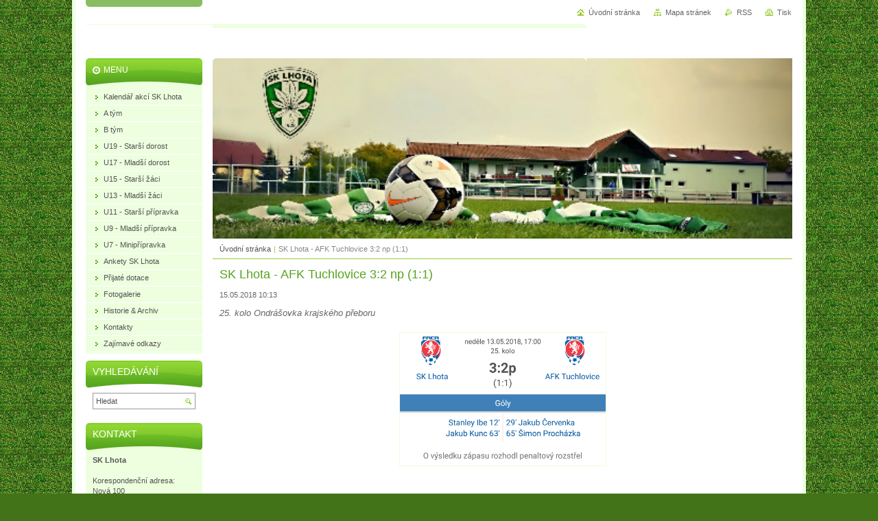

--- FILE ---
content_type: text/html; charset=UTF-8
request_url: https://www.sklhota.cz/news/sk-lhota-afk-tuchlovice-3-2-np-1-1/
body_size: 9020
content:
<!--[if lte IE 9]><!DOCTYPE HTML PUBLIC "-//W3C//DTD HTML 4.01 Transitional//EN" "https://www.w3.org/TR/html4/loose.dtd"><![endif]-->
<!DOCTYPE html>

<!--[if IE]><html class="ie" lang="cs"><![endif]-->
<!--[if gt IE 9]><!--> 
<html lang="cs">
<!--<![endif]-->
<head>
	<!--[if lte IE 9]><meta http-equiv="X-UA-Compatible" content="IE=EmulateIE7"><![endif]-->
	<base href="https://www.sklhota.cz/">
  <meta charset="utf-8">
  <meta name="description" content="">
  <meta name="keywords" content="ATYM, ">
  <meta name="generator" content="Webnode">
  <meta name="apple-mobile-web-app-capable" content="yes">
  <meta name="apple-mobile-web-app-status-bar-style" content="black">
  <meta name="format-detection" content="telephone=no">
    <link rel="icon" type="image/svg+xml" href="/favicon.svg" sizes="any">  <link rel="icon" type="image/svg+xml" href="/favicon16.svg" sizes="16x16">  <link rel="icon" href="/favicon.ico"><link rel="canonical" href="https://www.sklhota.cz/news/sk-lhota-afk-tuchlovice-3-2-np-1-1/">
<script type="text/javascript">(function(i,s,o,g,r,a,m){i['GoogleAnalyticsObject']=r;i[r]=i[r]||function(){
			(i[r].q=i[r].q||[]).push(arguments)},i[r].l=1*new Date();a=s.createElement(o),
			m=s.getElementsByTagName(o)[0];a.async=1;a.src=g;m.parentNode.insertBefore(a,m)
			})(window,document,'script','//www.google-analytics.com/analytics.js','ga');ga('create', 'UA-797705-6', 'auto',{"name":"wnd_header"});ga('wnd_header.set', 'dimension1', 'W1');ga('wnd_header.set', 'anonymizeIp', true);ga('wnd_header.send', 'pageview');var pageTrackerAllTrackEvent=function(category,action,opt_label,opt_value){ga('send', 'event', category, action, opt_label, opt_value)};</script>
  <link rel="alternate" type="application/rss+xml" href="https://sklhota.cz/rss/all.xml" title="">
<!--[if lte IE 9]><style type="text/css">.cke_skin_webnode iframe {vertical-align: baseline !important;}</style><![endif]-->
	<title>SK Lhota - AFK Tuchlovice 3:2 np (1:1) ::  SK LHOTA</title>
	<meta name="robots" content="index, follow">
	<meta name="googlebot" content="index, follow">
	<script type="text/javascript" src="https://d11bh4d8fhuq47.cloudfront.net/_system/skins/v10/50000031/js/functions.js"></script>
	<link rel="stylesheet" type="text/css" href="/css/style.css" media="screen,projection,handheld,tv">
	<link rel="stylesheet" type="text/css" href="https://d11bh4d8fhuq47.cloudfront.net/_system/skins/v10/50000031/css/print.css" media="print">
	<!--[if gte IE 5]>
	<link rel="stylesheet" type="text/css" href="https://d11bh4d8fhuq47.cloudfront.net/_system/skins/v10/50000031/css/style-ie.css" media="screen,projection,handheld,tv">
	<![endif]-->

				<script type="text/javascript">
				/* <![CDATA[ */
					
					if (typeof(RS_CFG) == 'undefined') RS_CFG = new Array();
					RS_CFG['staticServers'] = new Array('https://d11bh4d8fhuq47.cloudfront.net/');
					RS_CFG['skinServers'] = new Array('https://d11bh4d8fhuq47.cloudfront.net/');
					RS_CFG['filesPath'] = 'https://www.sklhota.cz/_files/';
					RS_CFG['filesAWSS3Path'] = 'https://901cd62c81.clvaw-cdnwnd.com/1d5d681f30d3334c52aff56fbecc6a20/';
					RS_CFG['lbClose'] = 'Zavřít';
					RS_CFG['skin'] = 'default';
					if (!RS_CFG['labels']) RS_CFG['labels'] = new Array();
					RS_CFG['systemName'] = 'Webnode';
						
					RS_CFG['responsiveLayout'] = 0;
					RS_CFG['mobileDevice'] = 0;
					RS_CFG['labels']['copyPasteSource'] = 'Více zde:';
					
				/* ]]> */
				</script><script type="text/javascript" src="https://d11bh4d8fhuq47.cloudfront.net/_system/client/js/compressed/frontend.package.1-3-108.js?ph=901cd62c81"></script><style type="text/css"></style></head>

<body>
	<!-- PAGE -->
	<div id="page">

		<div id="wrapper">

			<!-- HEADER -->
			<div id="header">
				<div id="logo"><a href="home/" title="Přejít na úvodní stránku."><span id="rbcSystemIdentifierLogo" style="visibility: hidden;"> SK LHOTA</span></a></div>
				<h3 id="slogan"><span id="rbcCompanySlogan" class="rbcNoStyleSpan"></span></h3>
			</div><!-- / id="header" -->
			<!-- / HEADER -->

			<hr class="hidden">

			<!-- MAIN ZONE -->
			<div id="main" class="floatRight">

				<!-- ILLUSTRATION -->
				<div id="illustration">
					<img src="https://901cd62c81.clvaw-cdnwnd.com/1d5d681f30d3334c52aff56fbecc6a20/200005497-809a881948/50000000.jpg?ph=901cd62c81" width="545" height="170" alt="">
					<span class="masque"><!-- masque --></span>
				</div><!-- / id="illustration" -->
				<!-- / ILLUSTRATION -->

				<hr class="hidden">

				<!-- NAVIGATOR -->
				<div id="pageNavigator" class="rbcContentBlock"><a class="navFirstPage" href="/home/">Úvodní stránka</a><span> | </span><span id="navCurrentPage">SK Lhota - AFK Tuchlovice 3:2 np (1:1)</span><hr class="hidden"></div>				<!-- / NAVIGATOR -->

				<!-- CONTENT -->
				<div id="content">

					<!-- CENTER ZONE ~ MAIN -->
					<div id="mainZone" class="colA">




						<!-- ARTICLE DETAIL -->
						<div class="box articles">
							<div class="content detail">

		

								<h1><span>SK Lhota - AFK Tuchlovice 3:2 np (1:1)</span></h1>

								<ins>15.05.2018 10:13</ins>

								<div class="wsw">
									<!-- WSW -->
<p style="margin: 0px 0px 12.8px; padding: 0px; color: rgb(102, 102, 102); text-transform: none; text-indent: 0px; letter-spacing: normal; font-family: Tahoma,Verdana,Arial,sans-serif; font-size: 12.8px; font-style: normal; font-variant: normal; font-weight: 400; text-decoration: none; word-spacing: 0px; white-space: normal; orphans: 2; -webkit-text-stroke-width: 0px; background-color: transparent;"><i>25</i><em>. kolo Ondrášovka krajského přeboru</em></p>
<p style="background-color: transparent; color: rgb(102, 102, 102); font-family: Tahoma,Verdana,Arial,sans-serif; font-size: 12.8px; font-style: normal; font-variant: normal; font-weight: 400; letter-spacing: normal; margin-bottom: 12.8px; margin-left: 0px; margin-right: 0px; margin-top: 0px; orphans: 2; padding-bottom: 0px; padding-left: 0px; padding-right: 0px; padding-top: 0px; text-align: center; text-decoration: none; text-indent: 0px; text-transform: none; -webkit-text-stroke-width: 0px; white-space: normal; word-spacing: 0px;"><img alt="" src="https://901cd62c81.clvaw-cdnwnd.com/1d5d681f30d3334c52aff56fbecc6a20/200010510-206012159e/IMG_20180529_085554.png" style="width: 300px; height: 194px;"></p>
<p style="background-color: transparent; color: rgb(102, 102, 102); font-family: Tahoma,Verdana,Arial,sans-serif; font-size: 12.8px; font-style: normal; font-variant: normal; font-weight: 400; letter-spacing: normal; margin-bottom: 12.8px; margin-left: 0px; margin-right: 0px; margin-top: 0px; orphans: 2; padding-bottom: 0px; padding-left: 0px; padding-right: 0px; padding-top: 0px; text-align: center; text-decoration: none; text-indent: 0px; text-transform: none; -webkit-text-stroke-width: 0px; white-space: normal; word-spacing: 0px;">&nbsp;</p>
<p style="background-color: transparent; color: rgb(102, 102, 102); font-family: Tahoma,Verdana,Arial,sans-serif; font-size: 12.8px; font-style: normal; font-variant: normal; font-weight: 400; letter-spacing: normal; margin-bottom: 12.8px; margin-left: 0px; margin-right: 0px; margin-top: 0px; orphans: 2; padding-bottom: 0px; padding-left: 0px; padding-right: 0px; padding-top: 0px; text-align: center; text-decoration: none; text-indent: 0px; text-transform: none; -webkit-text-stroke-width: 0px; white-space: normal; word-spacing: 0px;">&nbsp;</p>
<p style="background-color: transparent; color: rgb(102, 102, 102); font-family: Tahoma,Verdana,Arial,sans-serif; font-size: 12.8px; font-style: normal; font-variant: normal; font-weight: 400; letter-spacing: normal; margin-bottom: 12.8px; margin-left: 0px; margin-right: 0px; margin-top: 0px; orphans: 2; padding-bottom: 0px; padding-left: 0px; padding-right: 0px; padding-top: 0px; text-align: left; text-decoration: none; text-indent: 0px; text-transform: none; -webkit-text-stroke-width: 0px; white-space: normal; word-spacing: 0px;">Hodnocení zápasu trenérem Zdeňkem Kudelou:</p>
<div id="cke_pastebin" style="background-color: transparent; color: rgb(102, 102, 102); font-family: Tahoma,Verdana,Arial,sans-serif; font-size: 12.8px; font-style: normal; font-variant: normal; font-weight: 400; height: 1px; left: -1000px; letter-spacing: normal; orphans: 2; overflow: hidden; position: absolute; text-align: left; text-decoration: none; text-indent: 0px; text-transform: none; top: 276.39px; -webkit-text-stroke-width: 0px; white-space: normal; width: 1px; word-spacing: 0px;">
	Očekávané derby kladenských sousedů mělo několik zajímavých průvodních jevů: v sobotu byla v Tuchlovicích pouť, domácí poprvé vedl nový trenér Karel Příhoda, v obou mužstvech bylo dost hráčů, kterí spolu hrávali kdysi v jednom týmu a na zápas přišla nebývalá divácká návštěva - téměř 500 diváků.</div>
<div id="cke_pastebin" style="background-color: transparent; color: rgb(102, 102, 102); font-family: Tahoma,Verdana,Arial,sans-serif; font-size: 12.8px; font-style: normal; font-variant: normal; font-weight: 400; height: 1px; left: -1000px; letter-spacing: normal; orphans: 2; overflow: hidden; position: absolute; text-align: left; text-decoration: none; text-indent: 0px; text-transform: none; top: 276.39px; -webkit-text-stroke-width: 0px; white-space: normal; width: 1px; word-spacing: 0px;">
	I vlastní utkání bylo vyhecované, v některých soubojích, zejména ze strany domácích, často za sportovní hranou.</div>
<div id="cke_pastebin" style="background-color: transparent; color: rgb(102, 102, 102); font-family: Tahoma,Verdana,Arial,sans-serif; font-size: 12.8px; font-style: normal; font-variant: normal; font-weight: 400; height: 1px; left: -1000px; letter-spacing: normal; orphans: 2; overflow: hidden; position: absolute; text-align: left; text-decoration: none; text-indent: 0px; text-transform: none; top: 276.39px; -webkit-text-stroke-width: 0px; white-space: normal; width: 1px; word-spacing: 0px;">
	Do střetnutí jsme po zkušenostech z posledních dvou utkání zvolili jiné rozestavení hráčů, přešli jsme na systém 4-2-3-1.</div>
<div id="cke_pastebin" style="background-color: transparent; color: rgb(102, 102, 102); font-family: Tahoma,Verdana,Arial,sans-serif; font-size: 12.8px; font-style: normal; font-variant: normal; font-weight: 400; height: 1px; left: -1000px; letter-spacing: normal; orphans: 2; overflow: hidden; position: absolute; text-align: left; text-decoration: none; text-indent: 0px; text-transform: none; top: 276.39px; -webkit-text-stroke-width: 0px; white-space: normal; width: 1px; word-spacing: 0px;">
	A především v prvním poločase jsme ovládli dění na hřišti, dobře jsme kombinovali a zaslouženě jsme získali dvoubrankové vedení.</div>
<div id="cke_pastebin" style="background-color: transparent; color: rgb(102, 102, 102); font-family: Tahoma,Verdana,Arial,sans-serif; font-size: 12.8px; font-style: normal; font-variant: normal; font-weight: 400; height: 1px; left: -1000px; letter-spacing: normal; orphans: 2; overflow: hidden; position: absolute; text-align: left; text-decoration: none; text-indent: 0px; text-transform: none; top: 276.39px; -webkit-text-stroke-width: 0px; white-space: normal; width: 1px; word-spacing: 0px;">
	Oba góly jsme vstřelili po standardních situacích.&nbsp;</div>
<div id="cke_pastebin" style="background-color: transparent; color: rgb(102, 102, 102); font-family: Tahoma,Verdana,Arial,sans-serif; font-size: 12.8px; font-style: normal; font-variant: normal; font-weight: 400; height: 1px; left: -1000px; letter-spacing: normal; orphans: 2; overflow: hidden; position: absolute; text-align: left; text-decoration: none; text-indent: 0px; text-transform: none; top: 276.39px; -webkit-text-stroke-width: 0px; white-space: normal; width: 1px; word-spacing: 0px;">
	První branka padla po dobrém centru Kwameho a vyhrané hlavě Šalamouna, když ze tří metrů potom Šimka propálil Maty Kudela. A před poločasovou přestávkou si oba aktéři role vyměnili: Kudela skvěle zahrál rohový kop přímo na hlavu Martina Šalamouna, který Šimka nachytal podruhé.</div>
<div id="cke_pastebin" style="background-color: transparent; color: rgb(102, 102, 102); font-family: Tahoma,Verdana,Arial,sans-serif; font-size: 12.8px; font-style: normal; font-variant: normal; font-weight: 400; height: 1px; left: -1000px; letter-spacing: normal; orphans: 2; overflow: hidden; position: absolute; text-align: left; text-decoration: none; text-indent: 0px; text-transform: none; top: 276.39px; -webkit-text-stroke-width: 0px; white-space: normal; width: 1px; word-spacing: 0px;">
	Druhý poločas jsme se většinově bránili, přestali jsme být, zejména ve středové řadě, aktivní. Tuchlovice toho využili, jejich nabuzenost zvýšily i četné neurvalé a vulgární urážky směrem k našemu celku &nbsp;z okolí domácí střídačky.&nbsp;</div>
<div id="cke_pastebin" style="background-color: transparent; color: rgb(102, 102, 102); font-family: Tahoma,Verdana,Arial,sans-serif; font-size: 12.8px; font-style: normal; font-variant: normal; font-weight: 400; height: 1px; left: -1000px; letter-spacing: normal; orphans: 2; overflow: hidden; position: absolute; text-align: left; text-decoration: none; text-indent: 0px; text-transform: none; top: 276.39px; -webkit-text-stroke-width: 0px; white-space: normal; width: 1px; word-spacing: 0px;">
	Ale až na jeden závar, kdy Hejduk vykopával míč z brankové čáry, jsme však soupeři šanci skórovat nedali.</div>
<div id="cke_pastebin" style="background-color: transparent; color: rgb(102, 102, 102); font-family: Tahoma,Verdana,Arial,sans-serif; font-size: 12.8px; font-style: normal; font-variant: normal; font-weight: 400; height: 1px; left: -1000px; letter-spacing: normal; orphans: 2; overflow: hidden; position: absolute; text-align: left; text-decoration: none; text-indent: 0px; text-transform: none; top: 276.39px; -webkit-text-stroke-width: 0px; white-space: normal; width: 1px; word-spacing: 0px;">
	A v samotném závěru zápasu jsme potom své vedení zvýšili na třígólový rozdíl. Kudela získal míč zprava na naší útočné polovině. Uvolnil Neumanna, který skvěle nacentroval míč před domácí branku na úplně volného Denise Danylycha, který domácího gólmana Šimka výborně obstřelil.</div>
<div id="cke_pastebin" style="background-color: transparent; color: rgb(102, 102, 102); font-family: Tahoma,Verdana,Arial,sans-serif; font-size: 12.8px; font-style: normal; font-variant: normal; font-weight: 400; height: 1px; left: -1000px; letter-spacing: normal; orphans: 2; overflow: hidden; position: absolute; text-align: left; text-decoration: none; text-indent: 0px; text-transform: none; top: 276.39px; -webkit-text-stroke-width: 0px; white-space: normal; width: 1px; word-spacing: 0px;">
	Ano, naše hra nebyla ve druhém poločase většinově tím, co bychom si představovali jako ideál. Naši obránci ustoupili od konstruktivní hry po většinu k nákopům a o aktivitě středových hráčů jsem se již zmínil.</div>
<div id="cke_pastebin" style="background-color: transparent; color: rgb(102, 102, 102); font-family: Tahoma,Verdana,Arial,sans-serif; font-size: 12.8px; font-style: normal; font-variant: normal; font-weight: 400; height: 1px; left: -1000px; letter-spacing: normal; orphans: 2; overflow: hidden; position: absolute; text-align: left; text-decoration: none; text-indent: 0px; text-transform: none; top: 276.39px; -webkit-text-stroke-width: 0px; white-space: normal; width: 1px; word-spacing: 0px;">
	&nbsp;Ale jasné vítězství získal tým, který byl lépe na hřišti organizován.&nbsp;</div>
<blockquote>
	<p style="margin: 0px 0px 12.8px; padding: 0px; text-align: justify; color: rgb(102, 102, 102); text-transform: none; text-indent: 0px; letter-spacing: normal; font-family: Tahoma,Verdana,Arial,sans-serif; font-size: 12.8px; font-variant: normal; word-spacing: 0px; white-space: normal; orphans: 2; -webkit-text-stroke-width: 0px; background-color: transparent;"><em>"Do derby jsme vstoupili hodně soustředěně a už v 1. minutě připravil stoprocentní příležitost Kudela pro Neumanna, když sebral míč s odkopem otálejícímu brankáři Fraňkovi. Centr poslal Neumannovi přesně na hlavu, ale ten odkrytou branku ze čtyř metrů netrefil. A měli jsme i další obrovské šance v podání Danylyche a Ibeho, během úvodních šesti minut jsme měli vést minimálně o tři branky. Do vedení jsme šli nakonec po přesném centru Vlasatého a nekompromisní střele Stanleyho Ibeho. Další průběh hry ale poznamenala vynucená odstoupení dvou našich hráčů. Maty Kudela si po dvaceti minutách obnobvil svalové zranění a o osm minut později ho následoval Jirka Kabyl s obdobným problémem. Následně pak Tuchlovice vyrovnaly po opakovaných chybách našich obránců a po dvojnásobném nastřelení tyčí branky Vošmíka. Do konce prvního dějství se pak už jenom na hřišti odehrával jeden souboj za druhým, provázený nepřesnostmi na obou stranách.</em></p>
	<p style="margin: 0px 0px 12.8px; padding: 0px; text-align: justify; color: rgb(102, 102, 102); text-transform: none; text-indent: 0px; letter-spacing: normal; font-family: Tahoma,Verdana,Arial,sans-serif; font-size: 12.8px; font-variant: normal; word-spacing: 0px; white-space: normal; orphans: 2; -webkit-text-stroke-width: 0px; background-color: transparent;"><em>I ve druhém poločase se hlavně bojovalo, ale po deseti minutách hry jsme měli jít do vedení. V obrovské skrumáži v malém vápně před tuchlovickou brankou vykopávali hostující obránci třikrát míč z brankové čáry. Přibližně po hodině hry jsme ale do vedení přeci jen šli, centr Danylyche našel nohu Kuby Kunce. Ten Fraňka prostřelil podruhé. Naše vedení však netrvalo dlouho, připravili jsme se o ně sami. Dvě minuty po našem gólu nesmyslně otálel s míčem Borek a nakonec zvolil zpětnou přihrávku směrem k brankáři Vošmíkovi. Přihrál přesně na nohu jednoho z tuchlovických útočníků, který s obstřelem osamoceného Vošmíka neměl vůbec problém. Opět vyrovnáno na 2:2 a s takovým výsledkem, bez šancí na obou stranách ve zbývajícím čase, se zápas i dohrál. V penaltovém rozstřelu potom Petr Vošmík dvě penalty soupeři chytil. A protože všichni naši hráči své kopy umístili nechytatelně, z utkání, které jsme podle průběhu měli jasně vyhrát, zůstali ve Lhotě dva body." &nbsp;</em></p>
</blockquote>
<p style="background-color: transparent; color: rgb(102, 102, 102); font-family: Tahoma,Verdana,Arial,sans-serif; font-size: 12.8px; font-style: normal; font-variant: normal; font-weight: 400; letter-spacing: normal; margin-bottom: 12.8px; margin-left: 0px; margin-right: 0px; margin-top: 0px; orphans: 2; padding-bottom: 0px; padding-left: 0px; padding-right: 0px; padding-top: 0px; text-align: justify; text-decoration: none; text-indent: 0px; text-transform: none; -webkit-text-stroke-width: 0px; white-space: normal; word-spacing: 0px;"><i style="margin-bottom: 0px; margin-left: 0px; margin-right: 0px; margin-top: 0px; padding-bottom: 0px; padding-left: 0px; padding-right: 0px; padding-top: 0px;"><strong style="margin-bottom: 0px; margin-left: 0px; margin-right: 0px; margin-top: 0px; padding-bottom: 0px; padding-left: 0px; padding-right: 0px; padding-top: 0px;">Střelci</strong>: </i>Lhota - S. Ibe (12.), J. Kunc (63.); Tuchlovice - J. Červenka (29.), Š. Procházka (65.)</p>
<p style="margin: 0px 0px 12.8px; padding: 0px; color: rgb(102, 102, 102); text-transform: none; text-indent: 0px; letter-spacing: normal; font-family: Tahoma,Verdana,Arial,sans-serif; font-size: 12.8px; font-variant: normal; word-spacing: 0px; white-space: normal; orphans: 2; -webkit-text-stroke-width: 0px; background-color: transparent;"><b><i>Sestava SK Lhota: </i></b>P. Vošmík / J. Kabyl (29. A. Popok), E. Adjei Kwame, T. Borek (71. J. Nedvěd), T. Vlasatý / R. Zlata, M. Šalamoun, D. Danylych, R. Neumann / M. Kudela (K) (21. J. Kunc), S. Ibe</p>
<p style="margin: 0px 0px 12.8px; padding: 0px; text-align: center; color: rgb(102, 102, 102); text-transform: none; text-indent: 0px; letter-spacing: normal; font-family: Tahoma,Verdana,Arial,sans-serif; font-size: 12.8px; font-variant: normal; word-spacing: 0px; white-space: normal; orphans: 2; -webkit-text-stroke-width: 0px; background-color: transparent;"><img alt="" src="https://901cd62c81.clvaw-cdnwnd.com/1d5d681f30d3334c52aff56fbecc6a20/200010511-7b22d7c1c0/LINEUP111526222930940.png" style="width: 500px; height: 500px;"></p>
<p style="margin: 0px 0px 12.8px; padding: 0px; text-align: justify; color: rgb(102, 102, 102); text-transform: none; text-indent: 0px; letter-spacing: normal; font-family: Tahoma,Verdana,Arial,sans-serif; font-size: 12.8px; font-variant: normal; word-spacing: 0px; white-space: normal; orphans: 2; -webkit-text-stroke-width: 0px; background-color: transparent;"><b><i>Sestava AFK Tuchlovice </i></b>- D. Franěk / M. Fitko, J. Nejedlý, J. Tirok (46. Š. Procházka), Z. Rada, M. Cabejšek, P. Hafenrichter (K), M. Pudil, J. Červenka (74. M. Pospíšil, M. Kedroň, V. Kraus</p>
<p style="margin: 0px 0px 12.8px; padding: 0px; text-align: justify; color: rgb(102, 102, 102); text-transform: none; text-indent: 0px; letter-spacing: normal; font-family: Tahoma,Verdana,Arial,sans-serif; font-size: 12.8px; font-variant: normal; word-spacing: 0px; white-space: normal; orphans: 2; -webkit-text-stroke-width: 0px; background-color: transparent;"><strong style="margin-bottom: 0px; margin-left: 0px; margin-right: 0px; margin-top: 0px; padding-bottom: 0px; padding-left: 0px; padding-right: 0px; padding-top: 0px;"><em style="margin-bottom: 0px; margin-left: 0px; margin-right: 0px; margin-top: 0px; padding-bottom: 0px; padding-left: 0px; padding-right: 0px; padding-top: 0px;">Žluté karty</em></strong>: Lhota - E. Adjei Kwame (56.), R. Neumann (71.); Tuchlovice - M. Kedroň (43.), P. Hafenrichter (45.)</p>
<p style="background-color: transparent; color: rgb(102, 102, 102); font-family: Tahoma,Verdana,Arial,sans-serif; font-size: 12.8px; font-style: normal; font-variant: normal; font-weight: 400; letter-spacing: normal; margin-bottom: 12.8px; margin-left: 0px; margin-right: 0px; margin-top: 0px; orphans: 2; padding-bottom: 0px; padding-left: 0px; padding-right: 0px; padding-top: 0px; text-align: left; text-decoration: none; text-indent: 0px; text-transform: none; -webkit-text-stroke-width: 0px; white-space: normal; word-spacing: 0px;"><strong style="margin-bottom: 0px; margin-left: 0px; margin-right: 0px; margin-top: 0px; padding-bottom: 0px; padding-left: 0px; padding-right: 0px; padding-top: 0px;"><em style="margin-bottom: 0px; margin-left: 0px; margin-right: 0px; margin-top: 0px; padding-bottom: 0px; padding-left: 0px; padding-right: 0px; padding-top: 0px;">Rozhodčí</em></strong>: Filip Hes (R), Daniel Vokoun (AR1), Martin Cílek (AR2); Petr Blažej (DFA)</p>
<p>&nbsp;</p>

									<!-- / WSW -->
								</div><!-- / class="wsw" -->

								<div class="rbcTags">
<h4><a href="https://www.sklhota.cz/tags/">Štítky</a>:</h4>
<p class="tags">
	<a href="/tags/ATYM/" rel="tag">ATYM</a>
	
</p>
</div>


								

								<p class="hidden">&mdash;&mdash;&mdash;</p>

								<a class="back" href="archive/news/">Zpět</a>

		

							</div><!-- / class="content detail" -->
						</div><!-- / class="box articles" -->
						<!-- / ARTICLE DETAIL -->


						<hr class="hidden">


		
					</div><!-- / id="mainZone" class="colA" -->
					<!-- / CENTER ZONE ~ MAIN -->

				</div><!-- / id="content" -->
				<!-- / CONTENT -->

			</div><!-- / id="main" class="floatRight" -->
			<!-- / MAIN ZONE -->

			<!-- SIDEBAR -->
			<div id="sidebar" class="colD floatLeft">





				<!-- MENU -->
				<div id="menu" class="box">
					<div class="content">

						<h2><span>Menu</span></h2>

		<ul class="menu">
	<li class="first"><a href="/kalendar/"><span>Kalendář akcí SK Lhota</span></a></li>
	<li><a href="/a-tym/"><span>A tým</span></a></li>
	<li><a href="/b-tym/"><span>B tým</span></a></li>
	<li><a href="/dorost/"><span>U19 - Starší dorost</span></a></li>
	<li><a href="/u17-mladsi-dorost/"><span>U17 - Mladší dorost</span></a></li>
	<li><a href="/strzi/"><span>U15 - Starší žáci</span></a></li>
	<li><a href="/u13-ml-zaci/"><span>U13 - Mladší žáci</span></a></li>
	<li><a href="/stpr/"><span>U11 - Starší přípravka </span></a></li>
	<li><a href="/u09-mladsi-priprava/"><span>U9 - Mladší přípravka</span></a></li>
	<li><a href="/u06-skolicka/"><span>U7 - Minipřípravka</span></a></li>
	<li><a href="/fotbalista-roku-anketni-hlasovani/"><span>Ankety SK Lhota</span></a></li>
	<li><a href="/prijate-dotace/"><span>Přijaté dotace</span></a></li>
	<li><a href="/fotogalerie/"><span>Fotogalerie</span></a></li>
	<li><a href="/historie-predesle-sezony/"><span>Historie &amp; Archiv</span></a></li>
	<li><a href="/kontakt/"><span>Kontakty</span></a></li>
	<li class="last"><a href="/zajimave-odkazy/"><span>Zajímavé odkazy</span></a></li>
</ul>

						</div><!-- / class="content" -->
					</div><!-- / id="menu" class="box" -->
					<!-- / MENU -->

					<hr class="hidden">


					




				<!-- SEARCH -->
				<div id="search" class="box">
					<div class="content">

						<h2><span>Vyhledávání</span></h2>

		<form action="/search/" method="get" id="fulltextSearch">

							<fieldset>
								<label for="fulltextSearchText" class="hidden">Hledat:</label>
								<input type="text" id="fulltextSearchText" name="text" value="">
								<input class="submit" type="image" src="https://d11bh4d8fhuq47.cloudfront.net/_system/skins/v10/50000031/img/button-search.png" alt="Hledat">
								<script type="text/javascript">

									var ftText = document.getElementById("fulltextSearchText");

									if ( ftText.value == "" )
										ftText.value = "Hledat";

									ftText.tabIndex = "1";

									// Doplneni udalosti onfocus a onblur na pole pro zadani vyhledavaneho textu
									ftText.onfocus	= function() { checkInputValue(this, "Hledat"); };
									ftText.onblur		= function() { checkInputValue(this, "Hledat"); };

									// Kontrola odesilaneho vyhledavaneho textu, aby se neodesilal vychozi text
									document.getElementById("fulltextSearch").onsubmit = function() { return checkFormValue("Hledat"); };

								</script>
							</fieldset>

		</form>

					</div><!-- / class="content" -->
				</div><!-- / id="search" class="box" -->
				<!-- / SEARCH -->


				<hr class="hidden">


		



						<!-- CONTACT -->
						<div class="box contact">
							<div class="content">

								<h2><span>Kontakt</span></h2>

		

								<address>
									<strong>SK Lhota</strong>
									

									<br class="hidden">
									<span class="address">
<br />
Korespondenční adresa:<br />
Nová 100<br />
27301 Lhota<br />
<br />
Adresa hřiště:<br />
Žilina 11 <br />
(ulice U Hřiště, Lhota)<br />
27301
									</span>

	
									

									<br class="hidden">
									<span class="email">
										<a href="&#109;&#97;&#105;&#108;&#116;&#111;:&#115;&#107;&#108;&#104;&#111;&#116;&#97;&#64;&#115;&#101;&#122;&#110;&#97;&#109;&#46;&#99;&#122;"><span id="rbcContactEmail">&#115;&#107;&#108;&#104;&#111;&#116;&#97;&#64;&#115;&#101;&#122;&#110;&#97;&#109;&#46;&#99;&#122;</span></a>
									</span>

	
									
								</address>

		

							</div><!-- / class="content" -->
						</div><!-- / class="box contact" -->
						<!-- / CONTACT -->


						<hr class="hidden">


					




						<!-- WYSIWYG -->
						<div class="box wysiwyg">
							<div class="content wsw">
								<!-- WSW -->

		<p><img alt="" src="https://901cd62c81.clvaw-cdnwnd.com/1d5d681f30d3334c52aff56fbecc6a20/200010711-4e5f04e5f1/Narodni sportovni agentura_logo cmyk.jpg" style="width: 128px; height: 64px;"></p>
<p><img alt="" height="99" src="https://901cd62c81.clvaw-cdnwnd.com/1d5d681f30d3334c52aff56fbecc6a20/200010712-aea66aea68/obec_Lhota.jpg" width="90"></p>
<p><img alt="" height="76" src="https://901cd62c81.clvaw-cdnwnd.com/1d5d681f30d3334c52aff56fbecc6a20/200010703-28f5428f56/OUZilina.png" width="76"></p>
<p><img alt="" src="https://901cd62c81.clvaw-cdnwnd.com/1d5d681f30d3334c52aff56fbecc6a20/200010700-3c7703c772/NadaceCEZ.png" style="width: 100px; height: 76px;"></p>


								<!-- / WSW -->
							</div><!-- / class="content wsw" -->
						</div><!-- / class="box wysiwyg" -->
						<!-- / WYSIWYG -->


						<hr class="hidden">


		


						<!-- WYSIWYG -->
						<div class="box wysiwyg">
							<div class="content wsw">
								<!-- WSW -->

		

								<!-- / WSW -->
							</div><!-- / class="content wsw" -->
						</div><!-- / class="box wysiwyg" -->
						<!-- / WYSIWYG -->


						<hr class="hidden">


		

			</div><!-- / id="sidebar" class="colD floatLeft" -->
			<!-- / SIDEBAR -->

		</div><!-- / id="wrapper" -->

        <div id="topBar">
        
            <div id="languageSelect"></div>			
            
            <!-- QUICK LINKS -->
            <ul id="quick">
                <li class="homepage"><a href="home/" title="Přejít na úvodní stránku.">Úvodní stránka</a></li>
                <li class="sitemap"><a href="/sitemap/" title="Přejít na mapu stránek.">Mapa stránek</a></li>
                <li class="rss"><a href="/rss/" title="RSS kanály">RSS</a></li>
                <li class="print"><a href="javascript:window.print();" title="Vytisknout stránku">Tisk</a></li>
            </ul><!-- / id="quick" -->
            <!-- / QUICK LINKS -->
            
        </div>
        
		<hr class="hidden">

		<!-- FOOTER -->
		<div id="footer">
			<p><span id="rbcFooterText" class="rbcNoStyleSpan"></span></p>
			<p id="rubicus"><span class="rbcSignatureText">Vytvořeno službou <a href="https://www.webnode.cz?utm_source=brand&amp;utm_medium=footer&amp;utm_campaign=premium" rel="nofollow" >Webnode</a></span></p>
		</div><!-- / id="footer" -->
		<!-- / FOOTER -->

	</div><!-- / id="page" -->
	<!-- / PAGE -->

	<script type="text/javascript">
		/* <![CDATA[ */

			RubicusFrontendIns.addObserver
			({

				onContentChange: function ()
				{
					RubicusFrontendIns.faqInit('faq', 'answerBlock');
				},

				onStartSlideshow: function()
				{
					$('slideshowControl').innerHTML	= 'Pozastavit prezentaci';
					$('slideshowControl').title			= 'Pozastavit automatické procházení obrázků';
					slideshowHover($('slideshowControl'), true);

					$('slideshowControl').onclick		= RubicusFrontendIns.stopSlideshow.bind(RubicusFrontendIns);
				},

				onStopSlideshow: function()
				{
					$('slideshowControl').innerHTML	= 'Spustit prezentaci';
					$('slideshowControl').title			= 'Spustit automatické procházení obrázků';
					slideshowHover($('slideshowControl'), true);

					$('slideshowControl').onclick		= RubicusFrontendIns.startSlideshow.bind(RubicusFrontendIns);
				},

				onShowImage: function()
				{
					if (RubicusFrontendIns.isSlideshowMode())
					{
						$('slideshowControl').innerHTML	= 'Pozastavit prezentaci';
						$('slideshowControl').title			= 'Pozastavit automatické procházení obrázků';
						slideshowHover($('slideshowControl'), false);

						$('slideshowControl').onclick		= RubicusFrontendIns.stopSlideshow.bind(RubicusFrontendIns);
					}
				}

			});

			RubicusFrontendIns.faqInit('faq', 'answerBlock');

			RubicusFrontendIns.addFileToPreload('https://d11bh4d8fhuq47.cloudfront.net/_system/skins/v10/50000031/img/loading.gif');
			RubicusFrontendIns.addFileToPreload('https://d11bh4d8fhuq47.cloudfront.net/_system/skins/v10/50000031/img/button-hover.png');
			RubicusFrontendIns.addFileToPreload('https://d11bh4d8fhuq47.cloudfront.net/_system/skins/v10/50000031/img/button-fulltext-hover.png');
			RubicusFrontendIns.addFileToPreload('https://d11bh4d8fhuq47.cloudfront.net/_system/skins/v10/50000031/img/slideshow-start-hover.png');
			RubicusFrontendIns.addFileToPreload('https://d11bh4d8fhuq47.cloudfront.net/_system/skins/v10/50000031/img/slideshow-pause-hover.png');

		/* ]]> */
	</script>

<div id="rbcFooterHtml"></div><script type="text/javascript">var keenTrackerCmsTrackEvent=function(id){if(typeof _jsTracker=="undefined" || !_jsTracker){return false;};try{var name=_keenEvents[id];var keenEvent={user:{u:_keenData.u,p:_keenData.p,lc:_keenData.lc,t:_keenData.t},action:{identifier:id,name:name,category:'cms',platform:'WND1',version:'2.1.157'},browser:{url:location.href,ua:navigator.userAgent,referer_url:document.referrer,resolution:screen.width+'x'+screen.height,ip:'3.142.197.216'}};_jsTracker.jsonpSubmit('PROD',keenEvent,function(err,res){});}catch(err){console.log(err)};};</script></body>
</html>
